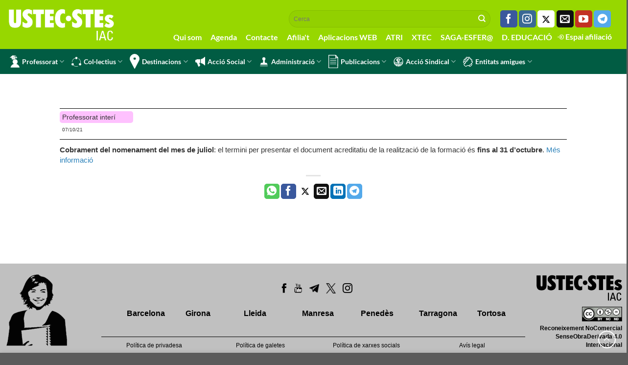

--- FILE ---
content_type: text/html; charset=UTF-8
request_url: https://www.sindicat.net/2021/10/07/noticia_1587/
body_size: 14785
content:


<!DOCTYPE html>
<html lang="ca" class="loading-site no-js">
<head>
	<meta charset="UTF-8" />
	<link rel="profile" href="http://gmpg.org/xfn/11" />
	<link rel="pingback" href="https://www.sindicat.net/xmlrpc.php" />

	<script>(function(html){html.className = html.className.replace(/\bno-js\b/,'js')})(document.documentElement);</script>
<meta name='robots' content='index, follow, max-image-preview:large, max-snippet:-1, max-video-preview:-1' />
	<style>img:is([sizes="auto" i], [sizes^="auto," i]) { contain-intrinsic-size: 3000px 1500px }</style>
	<meta name="viewport" content="width=device-width, initial-scale=1" />
	<!-- This site is optimized with the Yoast SEO plugin v24.1 - https://yoast.com/wordpress/plugins/seo/ -->
	<title>- USTEC·STEs</title>
	<link rel="canonical" href="https://www.sindicat.net/2021/10/07/noticia_1587/" />
	<meta property="og:locale" content="ca_ES" />
	<meta property="og:type" content="article" />
	<meta property="og:title" content="- USTEC·STEs" />
	<meta property="og:description" content="Cobrament del nomenament del mes de juliol: el termini per presentar el document acreditatiu de la realització de la formació és fins al 31 d&#8217;octubre. Més informació" />
	<meta property="og:url" content="https://www.sindicat.net/2021/10/07/noticia_1587/" />
	<meta property="og:site_name" content="USTEC·STEs" />
	<meta property="article:publisher" content="https://www.facebook.com/groups/ustecstes" />
	<meta property="article:published_time" content="2021-10-07T08:10:21+00:00" />
	<meta name="author" content="javi" />
	<meta name="twitter:card" content="summary_large_image" />
	<meta name="twitter:creator" content="@ustecstes" />
	<meta name="twitter:site" content="@ustecstes" />
	<meta name="twitter:label1" content="Written by" />
	<meta name="twitter:data1" content="javi" />
	<script type="application/ld+json" class="yoast-schema-graph">{"@context":"https://schema.org","@graph":[{"@type":"Article","@id":"https://www.sindicat.net/2021/10/07/noticia_1587/#article","isPartOf":{"@id":"https://www.sindicat.net/2021/10/07/noticia_1587/"},"author":{"name":"javi","@id":"https://www.sindicat.net/#/schema/person/07a5a940a385389306d3d2e0348858fe"},"headline":"No title","datePublished":"2021-10-07T08:10:21+00:00","dateModified":"2021-10-07T08:10:21+00:00","mainEntityOfPage":{"@id":"https://www.sindicat.net/2021/10/07/noticia_1587/"},"wordCount":28,"publisher":{"@id":"https://www.sindicat.net/#organization"},"keywords":["Professorat interí"],"articleSection":["Professorat Interí"],"inLanguage":"ca"},{"@type":"WebPage","@id":"https://www.sindicat.net/2021/10/07/noticia_1587/","url":"https://www.sindicat.net/2021/10/07/noticia_1587/","name":"- USTEC·STEs","isPartOf":{"@id":"https://www.sindicat.net/#website"},"datePublished":"2021-10-07T08:10:21+00:00","dateModified":"2021-10-07T08:10:21+00:00","breadcrumb":{"@id":"https://www.sindicat.net/2021/10/07/noticia_1587/#breadcrumb"},"inLanguage":"ca","potentialAction":[{"@type":"ReadAction","target":["https://www.sindicat.net/2021/10/07/noticia_1587/"]}]},{"@type":"BreadcrumbList","@id":"https://www.sindicat.net/2021/10/07/noticia_1587/#breadcrumb","itemListElement":[{"@type":"ListItem","position":1,"name":"Home","item":"https://www.sindicat.net/"},{"@type":"ListItem","position":2,"name":"Blog","item":"https://www.sindicat.net/blog/"}]},{"@type":"WebSite","@id":"https://www.sindicat.net/#website","url":"https://www.sindicat.net/","name":"USTEC·STEs","description":"USTEC·STEs (IAC) Unió Sindical dels Treballadors d&#039;Ensenyament de Catalunya","publisher":{"@id":"https://www.sindicat.net/#organization"},"potentialAction":[{"@type":"SearchAction","target":{"@type":"EntryPoint","urlTemplate":"https://www.sindicat.net/?s={search_term_string}"},"query-input":{"@type":"PropertyValueSpecification","valueRequired":true,"valueName":"search_term_string"}}],"inLanguage":"ca"},{"@type":"Organization","@id":"https://www.sindicat.net/#organization","name":"USTEC·STEs","url":"https://www.sindicat.net/","logo":{"@type":"ImageObject","inLanguage":"ca","@id":"https://www.sindicat.net/#/schema/logo/image/","url":"https://www.sindicat.net/wp-content/uploads/2023/10/USTEC_LOGO-BO-AMB-PROPORCIONS-CORRECTES-TRET-DEL-PDF.jpg","contentUrl":"https://www.sindicat.net/wp-content/uploads/2023/10/USTEC_LOGO-BO-AMB-PROPORCIONS-CORRECTES-TRET-DEL-PDF.jpg","width":2492,"height":821,"caption":"USTEC·STEs"},"image":{"@id":"https://www.sindicat.net/#/schema/logo/image/"},"sameAs":["https://www.facebook.com/groups/ustecstes","https://x.com/ustecstes"]},{"@type":"Person","@id":"https://www.sindicat.net/#/schema/person/07a5a940a385389306d3d2e0348858fe","name":"javi","sameAs":["http://admin"],"url":"https://www.sindicat.net/author/javi/"}]}</script>
	<!-- / Yoast SEO plugin. -->


<link rel='prefetch' href='https://www.sindicat.net/wp-content/themes/flatsome/assets/js/flatsome.js?ver=e1ad26bd5672989785e1' />
<link rel='prefetch' href='https://www.sindicat.net/wp-content/themes/flatsome/assets/js/chunk.slider.js?ver=3.19.8' />
<link rel='prefetch' href='https://www.sindicat.net/wp-content/themes/flatsome/assets/js/chunk.popups.js?ver=3.19.8' />
<link rel='prefetch' href='https://www.sindicat.net/wp-content/themes/flatsome/assets/js/chunk.tooltips.js?ver=3.19.8' />
<style id='wp-block-library-inline-css' type='text/css'>
:root{--wp-admin-theme-color:#007cba;--wp-admin-theme-color--rgb:0,124,186;--wp-admin-theme-color-darker-10:#006ba1;--wp-admin-theme-color-darker-10--rgb:0,107,161;--wp-admin-theme-color-darker-20:#005a87;--wp-admin-theme-color-darker-20--rgb:0,90,135;--wp-admin-border-width-focus:2px;--wp-block-synced-color:#7a00df;--wp-block-synced-color--rgb:122,0,223;--wp-bound-block-color:var(--wp-block-synced-color)}@media (min-resolution:192dpi){:root{--wp-admin-border-width-focus:1.5px}}.wp-element-button{cursor:pointer}:root{--wp--preset--font-size--normal:16px;--wp--preset--font-size--huge:42px}:root .has-very-light-gray-background-color{background-color:#eee}:root .has-very-dark-gray-background-color{background-color:#313131}:root .has-very-light-gray-color{color:#eee}:root .has-very-dark-gray-color{color:#313131}:root .has-vivid-green-cyan-to-vivid-cyan-blue-gradient-background{background:linear-gradient(135deg,#00d084,#0693e3)}:root .has-purple-crush-gradient-background{background:linear-gradient(135deg,#34e2e4,#4721fb 50%,#ab1dfe)}:root .has-hazy-dawn-gradient-background{background:linear-gradient(135deg,#faaca8,#dad0ec)}:root .has-subdued-olive-gradient-background{background:linear-gradient(135deg,#fafae1,#67a671)}:root .has-atomic-cream-gradient-background{background:linear-gradient(135deg,#fdd79a,#004a59)}:root .has-nightshade-gradient-background{background:linear-gradient(135deg,#330968,#31cdcf)}:root .has-midnight-gradient-background{background:linear-gradient(135deg,#020381,#2874fc)}.has-regular-font-size{font-size:1em}.has-larger-font-size{font-size:2.625em}.has-normal-font-size{font-size:var(--wp--preset--font-size--normal)}.has-huge-font-size{font-size:var(--wp--preset--font-size--huge)}.has-text-align-center{text-align:center}.has-text-align-left{text-align:left}.has-text-align-right{text-align:right}#end-resizable-editor-section{display:none}.aligncenter{clear:both}.items-justified-left{justify-content:flex-start}.items-justified-center{justify-content:center}.items-justified-right{justify-content:flex-end}.items-justified-space-between{justify-content:space-between}.screen-reader-text{border:0;clip:rect(1px,1px,1px,1px);clip-path:inset(50%);height:1px;margin:-1px;overflow:hidden;padding:0;position:absolute;width:1px;word-wrap:normal!important}.screen-reader-text:focus{background-color:#ddd;clip:auto!important;clip-path:none;color:#444;display:block;font-size:1em;height:auto;left:5px;line-height:normal;padding:15px 23px 14px;text-decoration:none;top:5px;width:auto;z-index:100000}html :where(.has-border-color){border-style:solid}html :where([style*=border-top-color]){border-top-style:solid}html :where([style*=border-right-color]){border-right-style:solid}html :where([style*=border-bottom-color]){border-bottom-style:solid}html :where([style*=border-left-color]){border-left-style:solid}html :where([style*=border-width]){border-style:solid}html :where([style*=border-top-width]){border-top-style:solid}html :where([style*=border-right-width]){border-right-style:solid}html :where([style*=border-bottom-width]){border-bottom-style:solid}html :where([style*=border-left-width]){border-left-style:solid}html :where(img[class*=wp-image-]){height:auto;max-width:100%}:where(figure){margin:0 0 1em}html :where(.is-position-sticky){--wp-admin--admin-bar--position-offset:var(--wp-admin--admin-bar--height,0px)}@media screen and (max-width:600px){html :where(.is-position-sticky){--wp-admin--admin-bar--position-offset:0px}}
</style>
<link rel='stylesheet' id='bootstrap_css-css' href='https://www.sindicat.net/wp-content/themes/sindicat_child/css/bootstrap.min.css?ver=6.7.1' type='text/css' media='all' />
<link rel='stylesheet' id='flatsome-main-css' href='https://www.sindicat.net/wp-content/themes/flatsome/assets/css/flatsome.css?ver=3.19.8' type='text/css' media='all' />
<style id='flatsome-main-inline-css' type='text/css'>
@font-face {
				font-family: "fl-icons";
				font-display: block;
				src: url(https://www.sindicat.net/wp-content/themes/flatsome/assets/css/icons/fl-icons.eot?v=3.19.8);
				src:
					url(https://www.sindicat.net/wp-content/themes/flatsome/assets/css/icons/fl-icons.eot#iefix?v=3.19.8) format("embedded-opentype"),
					url(https://www.sindicat.net/wp-content/themes/flatsome/assets/css/icons/fl-icons.woff2?v=3.19.8) format("woff2"),
					url(https://www.sindicat.net/wp-content/themes/flatsome/assets/css/icons/fl-icons.ttf?v=3.19.8) format("truetype"),
					url(https://www.sindicat.net/wp-content/themes/flatsome/assets/css/icons/fl-icons.woff?v=3.19.8) format("woff"),
					url(https://www.sindicat.net/wp-content/themes/flatsome/assets/css/icons/fl-icons.svg?v=3.19.8#fl-icons) format("svg");
			}
</style>
<link rel='stylesheet' id='flatsome-style-css' href='https://www.sindicat.net/wp-content/themes/sindicat_child/style.css?ver=3.0' type='text/css' media='all' />
<script type="text/javascript" src="https://www.sindicat.net/wp-includes/js/jquery/jquery.min.js?ver=3.7.1" id="jquery-core-js"></script>
<script type="text/javascript" src="https://www.sindicat.net/wp-includes/js/jquery/jquery-migrate.min.js?ver=3.4.1" id="jquery-migrate-js"></script>
<script type="text/javascript" src="https://www.sindicat.net/wp-content/themes/sindicat_child/js/taulaNomenaments.js?15988354801&amp;ver=6.7.1" id="taulanomenamets-js"></script>
<script type="text/javascript" src="https://www.sindicat.net/wp-content/themes/sindicat_child/js/funcions.js?995446660044&amp;ver=6.7.1" id="funcions-js"></script>
<script type="text/javascript" src="https://www.sindicat.net/wp-content/themes/sindicat_child/js/bootstrap.min.js?ver=6.7.1" id="bootstrap-js"></script>
<meta name="description" content="USTEC·STEs (IAC) Unió Sindical dels Treballadors d'Ensenyament de Catalunya"><meta name="keywords" content="ustec, ustec·stes, ustec-stes, professors, mestres, ensenyament, educació, nomenaments, borsa, oposicions, interins, sindicat, iac, catalunya"><link rel="stylesheet" href="https://fonts.googleapis.com/css2?family=Material+Symbols+Outlined:opsz,wght,FILL,GRAD@24,200,1,-25" />



<meta property="og:image" content=""/>

<!-- Google tag (gtag.js) -->
<script async src="https://www.googletagmanager.com/gtag/js?id=G-GRNQBZ1CCW"></script>
<script>
  window.dataLayer = window.dataLayer || [];
  function gtag(){dataLayer.push(arguments);}
  gtag('js', new Date());

  gtag('config', 'G-GRNQBZ1CCW');
</script>

<!-- Cloudflare Web Analytics --><script defer src='https://static.cloudflareinsights.com/beacon.min.js' data-cf-beacon='{"token": "1178b147cf97428c959e0e8bc54f7896"}'></script><!-- End Cloudflare Web Analytics -->
<link rel="icon" href="https://www.sindicat.net/wp-content/uploads/2022/05/favicon.ico" sizes="32x32" />
<link rel="icon" href="https://www.sindicat.net/wp-content/uploads/2022/05/favicon.ico" sizes="192x192" />
<link rel="apple-touch-icon" href="https://www.sindicat.net/wp-content/uploads/2022/05/favicon.ico" />
<meta name="msapplication-TileImage" content="https://www.sindicat.net/wp-content/uploads/2022/05/favicon.ico" />
<style id="custom-css" type="text/css">:root {--primary-color: #11519B;--fs-color-primary: #11519B;--fs-color-secondary: #007784;--fs-color-success: #7a9c59;--fs-color-alert: #b20000;--fs-experimental-link-color: #334862;--fs-experimental-link-color-hover: #111;}.tooltipster-base {--tooltip-color: #fff;--tooltip-bg-color: #000;}.off-canvas-right .mfp-content, .off-canvas-left .mfp-content {--drawer-width: 300px;}.container-width, .full-width .ubermenu-nav, .container, .row{max-width: 1470px}.row.row-collapse{max-width: 1440px}.row.row-small{max-width: 1462.5px}.row.row-large{max-width: 1500px}.flatsome-cookies {background-color: #dbdbdb}.header-main{height: 100px}#logo img{max-height: 100px}#logo{width:200px;}.header-bottom{min-height: 37px}.header-top{min-height: 20px}.transparent .header-main{height: 90px}.transparent #logo img{max-height: 90px}.has-transparent + .page-title:first-of-type,.has-transparent + #main > .page-title,.has-transparent + #main > div > .page-title,.has-transparent + #main .page-header-wrapper:first-of-type .page-title{padding-top: 140px;}.header.show-on-scroll,.stuck .header-main{height:100px!important}.stuck #logo img{max-height: 100px!important}.search-form{ width: 100%;}.header-bg-color {background-color: #97d700}.header-bottom {background-color: #015c43}.top-bar-nav > li > a{line-height: 16px }.stuck .header-main .nav > li > a{line-height: 50px }.header-bottom-nav > li > a{line-height: 13px }@media (max-width: 549px) {.header-main{height: 110px}#logo img{max-height: 110px}}.nav-dropdown-has-arrow.nav-dropdown-has-border li.has-dropdown:before{border-bottom-color: #d1d1d1;}.nav .nav-dropdown{border-color: #d1d1d1 }.nav-dropdown{font-size:107%}.nav-dropdown-has-arrow li.has-dropdown:after{border-bottom-color: #4dc637;}.nav .nav-dropdown{background-color: #4dc637}.header-top{background-color:#97d700!important;}body{font-size: 100%;}@media screen and (max-width: 549px){body{font-size: 100%;}}body{font-family: Lato, sans-serif;}body {font-weight: 400;font-style: normal;}.nav > li > a {font-family: Lato, sans-serif;}.mobile-sidebar-levels-2 .nav > li > ul > li > a {font-family: Lato, sans-serif;}.nav > li > a,.mobile-sidebar-levels-2 .nav > li > ul > li > a {font-weight: 700;font-style: normal;}h1,h2,h3,h4,h5,h6,.heading-font, .off-canvas-center .nav-sidebar.nav-vertical > li > a{font-family: Lato, sans-serif;}h1,h2,h3,h4,h5,h6,.heading-font,.banner h1,.banner h2 {font-weight: 700;font-style: normal;}.alt-font{font-family: Lato, sans-serif;}.alt-font {font-weight: 400!important;font-style: normal!important;}.header:not(.transparent) .header-bottom-nav.nav > li > a{color: #ffffff;}.header:not(.transparent) .header-bottom-nav.nav > li > a:hover,.header:not(.transparent) .header-bottom-nav.nav > li.active > a,.header:not(.transparent) .header-bottom-nav.nav > li.current > a,.header:not(.transparent) .header-bottom-nav.nav > li > a.active,.header:not(.transparent) .header-bottom-nav.nav > li > a.current{color: #ffffff;}.header-bottom-nav.nav-line-bottom > li > a:before,.header-bottom-nav.nav-line-grow > li > a:before,.header-bottom-nav.nav-line > li > a:before,.header-bottom-nav.nav-box > li > a:hover,.header-bottom-nav.nav-box > li.active > a,.header-bottom-nav.nav-pills > li > a:hover,.header-bottom-nav.nav-pills > li.active > a{color:#FFF!important;background-color: #ffffff;}.nav-vertical-fly-out > li + li {border-top-width: 1px; border-top-style: solid;}.label-new.menu-item > a:after{content:"Nou";}.label-hot.menu-item > a:after{content:"Calent";}.label-sale.menu-item > a:after{content:"Oferta";}.label-popular.menu-item > a:after{content:"Popular";}</style><style id="kirki-inline-styles">/* latin-ext */
@font-face {
  font-family: 'Lato';
  font-style: normal;
  font-weight: 400;
  font-display: swap;
  src: url(https://www.sindicat.net/wp-content/fonts/lato/S6uyw4BMUTPHjxAwXjeu.woff2) format('woff2');
  unicode-range: U+0100-02BA, U+02BD-02C5, U+02C7-02CC, U+02CE-02D7, U+02DD-02FF, U+0304, U+0308, U+0329, U+1D00-1DBF, U+1E00-1E9F, U+1EF2-1EFF, U+2020, U+20A0-20AB, U+20AD-20C0, U+2113, U+2C60-2C7F, U+A720-A7FF;
}
/* latin */
@font-face {
  font-family: 'Lato';
  font-style: normal;
  font-weight: 400;
  font-display: swap;
  src: url(https://www.sindicat.net/wp-content/fonts/lato/S6uyw4BMUTPHjx4wXg.woff2) format('woff2');
  unicode-range: U+0000-00FF, U+0131, U+0152-0153, U+02BB-02BC, U+02C6, U+02DA, U+02DC, U+0304, U+0308, U+0329, U+2000-206F, U+20AC, U+2122, U+2191, U+2193, U+2212, U+2215, U+FEFF, U+FFFD;
}
/* latin-ext */
@font-face {
  font-family: 'Lato';
  font-style: normal;
  font-weight: 700;
  font-display: swap;
  src: url(https://www.sindicat.net/wp-content/fonts/lato/S6u9w4BMUTPHh6UVSwaPGR_p.woff2) format('woff2');
  unicode-range: U+0100-02BA, U+02BD-02C5, U+02C7-02CC, U+02CE-02D7, U+02DD-02FF, U+0304, U+0308, U+0329, U+1D00-1DBF, U+1E00-1E9F, U+1EF2-1EFF, U+2020, U+20A0-20AB, U+20AD-20C0, U+2113, U+2C60-2C7F, U+A720-A7FF;
}
/* latin */
@font-face {
  font-family: 'Lato';
  font-style: normal;
  font-weight: 700;
  font-display: swap;
  src: url(https://www.sindicat.net/wp-content/fonts/lato/S6u9w4BMUTPHh6UVSwiPGQ.woff2) format('woff2');
  unicode-range: U+0000-00FF, U+0131, U+0152-0153, U+02BB-02BC, U+02C6, U+02DA, U+02DC, U+0304, U+0308, U+0329, U+2000-206F, U+20AC, U+2122, U+2191, U+2193, U+2212, U+2215, U+FEFF, U+FFFD;
}</style></head>

<body class="post-template-default single single-post postid-10052 single-format-standard wp-custom-logo full-width nav-dropdown-has-arrow nav-dropdown-has-shadow nav-dropdown-has-border">


<a class="skip-link screen-reader-text" href="#main">Skip to content</a>

<div id="wrapper">

	
	<header id="header" class="header header-full-width has-sticky sticky-shrink">
		<div class="header-wrapper">
			<div id="masthead" class="header-main ">
      <div class="header-inner flex-row container logo-left medium-logo-left" role="navigation">

          <!-- Logo -->
          <div id="logo" class="flex-col logo">
            
<!-- Header logo -->
<a href="https://www.sindicat.net/" title="USTEC·STEs - USTEC·STEs (IAC) Unió Sindical dels Treballadors d&#039;Ensenyament de Catalunya" rel="home">
		<img width="351" height="108" src="https://www.sindicat.net/wp-content/uploads/2023/06/ustecstes-logo-2023.png" class="header_logo header-logo" alt="USTEC·STEs"/><img  width="351" height="100" src="https://www.sindicat.net/wp-content/uploads/2022/06/logo_ustec.png" class="header-logo-dark" alt="USTEC·STEs"/></a>
          </div>

          <!-- Mobile Left Elements -->
          <div class="flex-col show-for-medium flex-left">
            <ul class="mobile-nav nav nav-left ">
                          </ul>
          </div>

          <!-- Left Elements -->
          <div class="flex-col hide-for-medium flex-left
            flex-grow">
            <ul class="header-nav header-nav-main nav nav-left  nav-uppercase" >
                          </ul>
          </div>

          <!-- Right Elements -->
          <div class="flex-col hide-for-medium flex-right">
            <ul class="header-nav header-nav-main nav nav-right  nav-uppercase">
              <li class="header-search-form search-form html relative has-icon">
	<div class="header-search-form-wrapper">
		<div class="searchform-wrapper ux-search-box relative form-flat is-normal"><form method="get" class="searchform" action="https://www.sindicat.net/" role="search">
		<div class="flex-row relative">
			<div class="flex-col flex-grow">
	   	   <input type="search" class="search-field mb-0" name="s" value="" id="s" placeholder="Cerca" />
			</div>
			<div class="flex-col">
				<button type="submit" class="ux-search-submit submit-button secondary button icon mb-0" aria-label="Submit">
					<i class="icon-search" ></i>				</button>
			</div>
		</div>
    <div class="live-search-results text-left z-top"></div>
</form>
</div>	</div>
</li>
<li class="html header-social-icons ml-0">
	<div class="social-icons follow-icons" ><a href="https://www.facebook.com/groups/ustecstes/" target="_blank" data-label="Facebook" rel="noopener noreferrer nofollow" class="icon primary button round facebook tooltip" title="Seguiu-nos a Facebook" aria-label="Seguiu-nos a Facebook"><i class="icon-facebook" ></i></a><a href="https://www.instagram.com/ustecstes/" target="_blank" rel="noopener noreferrer nofollow" data-label="Instagram" class="icon primary button round  instagram tooltip" title="Seguiu-nos a Instagram" aria-label="Seguiu-nos a Instagram"><i class="icon-instagram" ></i></a><a href="https://twitter.com/USTECSTEs" target="_blank" data-label="Twitter" rel="noopener noreferrer nofollow" class="icon primary button round  twitter tooltip" title="Seguiu-nos a Twitter" aria-label="Seguiu-nos a Twitter"><i class="icon-twitter" ></i></a><a href="mailto:barcelona@sindicat.net" data-label="E-mail" rel="nofollow" class="icon primary button round  email tooltip" title="Envia'ns un email" aria-label="Envia&#039;ns un email"><i class="icon-envelop" ></i></a><a href="https://www.youtube.com/usteccat" target="_blank" rel="noopener noreferrer nofollow" data-label="YouTube" class="icon primary button round  youtube tooltip" title="Seguiu-nos a Youtube" aria-label="Seguiu-nos a Youtube"><i class="icon-youtube" ></i></a><a href="http://t.me/ustec" target="_blank" data-label="Telegram" rel="noopener noreferrer nofollow" class="icon primary button round telegram tooltip" title="Follow on Telegram" aria-label="Follow on Telegram"><i class="icon-telegram" ></i></a></div></li>
<li class="html custom html_topbar_left"><ul class="nav navbar-nav" id="menuextra">
    <li><a href="/qui-som">Qui som</a></li>
    <li><a href="/agenda">Agenda</a></li>
    <li><a href="/contacte">Contacte</a></li>
    <li><a href="/afiliat">Afilia't</a></li>
    <li><a href="/aplicacions-web">Aplicacions WEB</a></li>
    <li><a target="_blank"  href="https://atriportal.gencat.cat/" class="nav-top-link">ATRI</a></li>
    <li><a target="_blank"  href="http://xtec.gencat.cat/ca/inici" class="nav-top-link">XTEC</a></li>
    <li><a target="_blank"  href="https://bfgh.aplicacions.ensenyament.gencat.cat/bfgh/#/" class="nav-top-link">SAGA-ESFER@</a></li>
    <li><a target="_blank"  href="https://educacio.gencat.cat/ca/inici/" class="nav-top-link">D. EDUCACIÓ</a></li>
    <li><a class="especial"  href="/formulariLogin" class="nav-top-link"> <img src="/wp-content/themes/sindicat_child/img/login.png"> Espai afiliació</a></li>
</ul>
</li>            </ul>
          </div>

          <!-- Mobile Right Elements -->
          <div class="flex-col show-for-medium flex-right">
            <ul class="mobile-nav nav nav-right ">
              <li class="nav-icon has-icon">
  		<a href="#" data-open="#main-menu" data-pos="left" data-bg="main-menu-overlay" data-color="" class="is-small" aria-label="Menu" aria-controls="main-menu" aria-expanded="false">

		  <i class="icon-menu" ></i>
		  <span class="menu-title uppercase hide-for-small">Menu</span>		</a>
	</li>
            </ul>
          </div>

      </div>

            <div class="container"><div class="top-divider full-width"></div></div>
      </div>
<div id="wide-nav" class="header-bottom wide-nav nav-dark hide-for-medium">
    <div class="flex-row container">

                        <div class="flex-col hide-for-medium flex-left">
                <ul class="nav header-nav header-bottom-nav nav-left  nav-line-grow">
                    <li id="menu-item-368" class="menu-item menu-item-type-custom menu-item-object-custom menu-item-has-children menu-item-368 menu-item-design-default has-dropdown has-icon-left"><a href="#" class="nav-top-link" aria-expanded="false" aria-haspopup="menu"><img class="ux-menu-icon" width="20" height="20" src="https://www.sindicat.net/wp-content/uploads/2021/11/professorat_sYMkKoh.svg" alt="" />Professorat<i class="icon-angle-down" ></i></a>
<ul class="sub-menu nav-dropdown nav-dropdown-default dark">
	<li id="menu-item-618" class="menu-item menu-item-type-post_type menu-item-object-page menu-item-618"><a href="https://www.sindicat.net/permisos-i-llicencies/">Permisos i llicències</a></li>
	<li id="menu-item-641" class="menu-item menu-item-type-post_type menu-item-object-page menu-item-641"><a href="https://www.sindicat.net/gestions-i-tramits/">Gestions i tràmits</a></li>
	<li id="menu-item-645" class="menu-item menu-item-type-post_type menu-item-object-page menu-item-645"><a href="https://www.sindicat.net/retribucions-docents/">Retribucions</a></li>
	<li id="menu-item-646" class="menu-item menu-item-type-post_type menu-item-object-page menu-item-646"><a href="https://www.sindicat.net/salut-laboral/">Salut laboral</a></li>
	<li id="menu-item-644" class="menu-item menu-item-type-post_type menu-item-object-page menu-item-644"><a href="https://www.sindicat.net/oposicions-docents/">Oposicions</a></li>
	<li id="menu-item-643" class="menu-item menu-item-type-post_type menu-item-object-page menu-item-643"><a href="https://www.sindicat.net/jubilacions-docents/">Jubilacions</a></li>
	<li id="menu-item-642" class="menu-item menu-item-type-post_type menu-item-object-page menu-item-642"><a href="https://www.sindicat.net/horaris-docents/">Horaris</a></li>
	<li id="menu-item-639" class="menu-item menu-item-type-post_type menu-item-object-page menu-item-639"><a href="https://www.sindicat.net/carnet-docent/">Carnet docent</a></li>
	<li id="menu-item-640" class="menu-item menu-item-type-post_type menu-item-object-page menu-item-640"><a href="https://www.sindicat.net/certificats-didiomes/">Certificats d’idiomes</a></li>
</ul>
</li>
<li id="menu-item-369" class="menu-item menu-item-type-custom menu-item-object-custom menu-item-has-children menu-item-369 menu-item-design-default has-dropdown has-icon-left"><a href="#" class="nav-top-link" aria-expanded="false" aria-haspopup="menu"><img class="ux-menu-icon" width="20" height="20" src="https://www.sindicat.net/wp-content/uploads/2021/11/col.lectius_nou.svg" alt="" />Col·lectius<i class="icon-angle-down" ></i></a>
<ul class="sub-menu nav-dropdown nav-dropdown-default dark">
	<li id="menu-item-520" class="menu-item menu-item-type-post_type menu-item-object-page menu-item-520"><a href="https://www.sindicat.net/personal-laboral/">Personal laboral</a></li>
	<li id="menu-item-677" class="menu-item menu-item-type-post_type menu-item-object-page menu-item-677"><a href="https://www.sindicat.net/professorat-interi/">Professorat interí</a></li>
	<li id="menu-item-676" class="menu-item menu-item-type-post_type menu-item-object-page menu-item-676"><a href="https://www.sindicat.net/formacio-professional/">Formació professional</a></li>
	<li id="menu-item-675" class="menu-item menu-item-type-post_type menu-item-object-page menu-item-675"><a href="https://www.sindicat.net/escola-rural/">Escola rural</a></li>
	<li id="menu-item-671" class="menu-item menu-item-type-post_type menu-item-object-page menu-item-671"><a href="https://www.sindicat.net/educacio-persones-adultes/">Educació persones adultes</a></li>
	<li id="menu-item-673" class="menu-item menu-item-type-post_type menu-item-object-page menu-item-673"><a href="https://www.sindicat.net/equip-directiu-concurs-de-merits/">Equip directiu</a></li>
	<li id="menu-item-678" class="menu-item menu-item-type-post_type menu-item-object-page menu-item-678"><a href="https://www.sindicat.net/recull-normatiu/inspeccio-24/">Inspecció 2024</a></li>
	<li id="menu-item-674" class="menu-item menu-item-type-post_type menu-item-object-page menu-item-674"><a href="https://www.sindicat.net/universitat/">Universitat</a></li>
	<li id="menu-item-2521" class="menu-item menu-item-type-post_type menu-item-object-page menu-item-2521"><a href="https://www.sindicat.net/ioc/">IOC</a></li>
</ul>
</li>
<li id="menu-item-379" class="menu-item menu-item-type-custom menu-item-object-custom menu-item-has-children menu-item-379 menu-item-design-default has-dropdown has-icon-left"><a href="#" class="nav-top-link" aria-expanded="false" aria-haspopup="menu"><img class="ux-menu-icon" width="20" height="20" src="https://www.sindicat.net/wp-content/uploads/2021/11/destinacions_27rDCC5.svg" alt="" />Destinacions<i class="icon-angle-down" ></i></a>
<ul class="sub-menu nav-dropdown nav-dropdown-default dark">
	<li id="menu-item-9088" class="menu-item menu-item-type-post_type menu-item-object-page menu-item-9088"><a href="https://www.sindicat.net/nomenaments-telematics-personal-docent/">Nomenaments telemàtics (llistat)</a></li>
	<li id="menu-item-741" class="menu-item menu-item-type-post_type menu-item-object-page menu-item-741"><a href="https://www.sindicat.net/concurs-de-trasllats/">Concurs de trasllats</a></li>
	<li id="menu-item-34907" class="menu-item menu-item-type-post_type menu-item-object-page menu-item-34907"><a href="https://www.sindicat.net/plantilles/">Plantilles</a></li>
	<li id="menu-item-16823" class="menu-item menu-item-type-custom menu-item-object-custom menu-item-16823"><a href="https://www.sindicat.net/consulta-dades-dels-centres/">Centres</a></li>
	<li id="menu-item-739" class="menu-item menu-item-type-post_type menu-item-object-page menu-item-739"><a href="https://www.sindicat.net/borsa-personal-docent/">Borsa</a></li>
	<li id="menu-item-738" class="menu-item menu-item-type-post_type menu-item-object-page menu-item-738"><a href="https://www.sindicat.net/adjudicacions-destiu/">Adjudicacions d’estiu</a></li>
	<li id="menu-item-45437" class="menu-item menu-item-type-post_type menu-item-object-post menu-item-45437"><a href="https://www.sindicat.net/2025/06/06/que-es-la-comissio-de-serveis-i-com-sobte/">Comissió de serveis</a></li>
	<li id="menu-item-3331" class="menu-item menu-item-type-custom menu-item-object-custom menu-item-3331"><a target="_blank" rel="noopener" href="https://www.stes-exterior.es/">Treball a l&#8217;exterior</a></li>
</ul>
</li>
<li id="menu-item-387" class="menu-item menu-item-type-custom menu-item-object-custom menu-item-has-children menu-item-387 menu-item-design-default has-dropdown has-icon-left"><a href="#" class="nav-top-link" aria-expanded="false" aria-haspopup="menu"><img class="ux-menu-icon" width="20" height="20" src="https://www.sindicat.net/wp-content/uploads/2021/11/accio_social_uXTvy4i.svg" alt="" />Acció Social<i class="icon-angle-down" ></i></a>
<ul class="sub-menu nav-dropdown nav-dropdown-default dark">
	<li id="menu-item-746" class="menu-item menu-item-type-post_type menu-item-object-page menu-item-746"><a href="https://www.sindicat.net/feminismes/">Feminismes</a></li>
	<li id="menu-item-745" class="menu-item menu-item-type-post_type menu-item-object-page menu-item-745"><a href="https://www.sindicat.net/moviments-socials/">Moviments socials</a></li>
	<li id="menu-item-22292" class="menu-item menu-item-type-post_type menu-item-object-page menu-item-22292"><a href="https://www.sindicat.net/per-la-llengua/">Per la Llengua</a></li>
</ul>
</li>
<li id="menu-item-389" class="menu-item menu-item-type-custom menu-item-object-custom menu-item-has-children menu-item-389 menu-item-design-default has-dropdown has-icon-left"><a href="#" class="nav-top-link" aria-expanded="false" aria-haspopup="menu"><img class="ux-menu-icon" width="20" height="20" src="https://www.sindicat.net/wp-content/uploads/2021/11/administracio_uODuPqe.svg" alt="" />Administració<i class="icon-angle-down" ></i></a>
<ul class="sub-menu nav-dropdown nav-dropdown-default dark">
	<li id="menu-item-754" class="menu-item menu-item-type-post_type menu-item-object-page menu-item-754"><a href="https://www.sindicat.net/documents-dorganitzacio-i-gestio/">Documents d’organització i gestió</a></li>
	<li id="menu-item-19389" class="menu-item menu-item-type-post_type menu-item-object-page menu-item-19389"><a href="https://www.sindicat.net/meses-de-negociacio/">Meses sectorials</a></li>
	<li id="menu-item-753" class="menu-item menu-item-type-post_type menu-item-object-page menu-item-753"><a href="https://www.sindicat.net/muface-antic/">Muface antic</a></li>
	<li id="menu-item-756" class="menu-item menu-item-type-post_type menu-item-object-page menu-item-756"><a href="https://www.sindicat.net/recull-normatiu/">Recull normatiu</a></li>
	<li id="menu-item-755" class="menu-item menu-item-type-post_type menu-item-object-page menu-item-755"><a href="https://www.sindicat.net/serveis-territorials/">D.Educació</a></li>
	<li id="menu-item-752" class="menu-item menu-item-type-post_type menu-item-object-page menu-item-752"><a href="https://www.sindicat.net/sau-servei-datencio-unificada/">SAU: Servei d’atenció unificada</a></li>
	<li id="menu-item-9076" class="menu-item menu-item-type-post_type menu-item-object-page menu-item-9076"><a href="https://www.sindicat.net/serveis-minims/">Serveis mínims</a></li>
</ul>
</li>
<li id="menu-item-388" class="menu-item menu-item-type-custom menu-item-object-custom menu-item-has-children menu-item-388 menu-item-design-default has-dropdown has-icon-left"><a href="#" class="nav-top-link" aria-expanded="false" aria-haspopup="menu"><img class="ux-menu-icon" width="20" height="20" src="https://www.sindicat.net/wp-content/uploads/2021/11/publicacions_NmqCutX.svg" alt="" />Publicacions<i class="icon-angle-down" ></i></a>
<ul class="sub-menu nav-dropdown nav-dropdown-default dark">
	<li id="menu-item-26631" class="menu-item menu-item-type-post_type menu-item-object-page menu-item-26631"><a href="https://www.sindicat.net/elsnostresfulls/">Fulls</a></li>
	<li id="menu-item-23769" class="menu-item menu-item-type-post_type menu-item-object-page menu-item-23769"><a href="https://www.sindicat.net/lesnostreseines/">Eines</a></li>
	<li id="menu-item-749" class="menu-item menu-item-type-post_type menu-item-object-page menu-item-749"><a href="https://www.sindicat.net/docencies/">Docències</a></li>
	<li id="menu-item-41483" class="menu-item menu-item-type-post_type menu-item-object-page menu-item-41483"><a href="https://www.sindicat.net/informes-i-estudis/">Informes i estudis</a></li>
	<li id="menu-item-46542" class="menu-item menu-item-type-taxonomy menu-item-object-category menu-item-46542"><a href="https://www.sindicat.net/category/publicacions/comunicat-publicacions/">Comunicats</a></li>
	<li id="menu-item-38189" class="menu-item menu-item-type-custom menu-item-object-custom menu-item-38189"><a href="https://www.sindicat.net/aplicacions-web/">Aplicacions web</a></li>
	<li id="menu-item-3333" class="menu-item menu-item-type-custom menu-item-object-custom menu-item-3333"><a href="/tag/premsa/">Recull de premsa</a></li>
	<li id="menu-item-32476" class="menu-item menu-item-type-post_type menu-item-object-page menu-item-32476"><a href="https://www.sindicat.net/reculls-fotografics/">Reculls fotogràfics</a></li>
</ul>
</li>
<li id="menu-item-38851" class="menu-item menu-item-type-custom menu-item-object-custom menu-item-has-children menu-item-38851 menu-item-design-default has-dropdown has-icon-left"><a href="#" class="nav-top-link" aria-expanded="false" aria-haspopup="menu"><img class="ux-menu-icon" width="20" height="20" src="https://www.sindicat.net/wp-content/uploads/2024/04/accio-sindical-280x280.png" alt="accio-sindical" />Acció Sindical<i class="icon-angle-down" ></i></a>
<ul class="sub-menu nav-dropdown nav-dropdown-default dark">
	<li id="menu-item-38912" class="menu-item menu-item-type-post_type menu-item-object-page menu-item-38912"><a href="https://www.sindicat.net/inclusiva-accio-sindical/">Inclusiva</a></li>
	<li id="menu-item-38856" class="menu-item menu-item-type-post_type menu-item-object-page menu-item-38856"><a href="https://www.sindicat.net/xerrades-accio-sindical/">Xerrades</a></li>
	<li id="menu-item-48061" class="menu-item menu-item-type-post_type menu-item-object-page menu-item-48061"><a href="https://www.sindicat.net/dignifiquem-la-nostra-professio/">Dignifiquem la nostra professió</a></li>
</ul>
</li>
<li id="menu-item-390" class="menu-item menu-item-type-custom menu-item-object-custom menu-item-has-children menu-item-390 menu-item-design-default has-dropdown has-icon-left"><a href="#" class="nav-top-link" aria-expanded="false" aria-haspopup="menu"><img class="ux-menu-icon" width="20" height="20" src="https://www.sindicat.net/wp-content/uploads/2021/11/entitats_amigues.svg" alt="" />Entitats amigues<i class="icon-angle-down" ></i></a>
<ul class="sub-menu nav-dropdown nav-dropdown-default dark">
	<li id="menu-item-758" class="menu-item menu-item-type-custom menu-item-object-custom menu-item-758"><a target="_blank" rel="noopener" href="http://iac.cat">IAC</a></li>
	<li id="menu-item-759" class="menu-item menu-item-type-custom menu-item-object-custom menu-item-759"><a target="_blank" rel="noopener" href="http://stes.es">STEs</a></li>
	<li id="menu-item-760" class="menu-item menu-item-type-custom menu-item-object-custom menu-item-760"><a target="_blank" rel="noopener" href="http://stei.cat">STEI</a></li>
	<li id="menu-item-761" class="menu-item menu-item-type-custom menu-item-object-custom menu-item-761"><a target="_blank" rel="noopener" href="https://stepv.intersindical.org/">STEPV</a></li>
	<li id="menu-item-762" class="menu-item menu-item-type-custom menu-item-object-custom menu-item-762"><a target="_blank" rel="noopener" href="https://www.somescola.cat/">Som Escola</a></li>
	<li id="menu-item-763" class="menu-item menu-item-type-custom menu-item-object-custom menu-item-763"><a target="_blank" rel="noopener" href="http://exllengua.blogspot.com/">Enllaçats per la LLengua</a></li>
	<li id="menu-item-764" class="menu-item menu-item-type-custom menu-item-object-custom menu-item-764"><a target="_blank" rel="noopener" href="http://desmilitaritzem.blog.pangea.org/">Desmilitaritzem l&#8217;Educació</a></li>
	<li id="menu-item-765" class="menu-item menu-item-type-custom menu-item-object-custom menu-item-765"><a target="_blank" rel="noopener" href="https://assembleagroga.wordpress.com/">Assemblea Groga</a></li>
	<li id="menu-item-766" class="menu-item menu-item-type-custom menu-item-object-custom menu-item-766"><a target="_blank" rel="noopener" href="http://www.laicitat.org/">Lliga per la laïcitat</a></li>
	<li id="menu-item-767" class="menu-item menu-item-type-custom menu-item-object-custom menu-item-767"><a target="_blank" rel="noopener" href="https://www.plataforma-llengua.cat/">Plataforma per la llengua</a></li>
</ul>
</li>
                </ul>
            </div>
            
            
                        <div class="flex-col hide-for-medium flex-right flex-grow">
              <ul class="nav header-nav header-bottom-nav nav-right  nav-line-grow">
                                 </ul>
            </div>
            
            
    </div>
</div>

<div class="breadcrumbs"><p></p></div><div class="header-bg-container fill"><div class="header-bg-image fill"></div><div class="header-bg-color fill"></div></div>		</div>
	</header>

	
	<main id="main" class="">

<div id="content" class="blog-wrapper blog-single page-wrapper">
	
<div class="row align-center">
	<div class="large-10 col">
	
	


	<article id="post-10052" class="post-10052 post type-post status-publish format-standard hentry category-professorat-interi tag-profint">
		<div class="article-inner ">
			



			<div id="content" class="blog-wrapper blog-single page-wrapper">



				
				<div class="col  nomarginsinglepost  post-item" >

					<div class="article    ">
												<div class="tag-container   noimage ">
																<p class="tags" style="background-color: #fec1fe">
										<a href="/tag/profint">Professorat interí</a>
									</p>
														<p class="entry_date">07/10/21</p>
						</div>



						
							
								<span class="title"></span>
						

					</div>









				</div>
				

				<div class="entry-content single-page">

	<p><strong>Cobrament del nomenament del mes de juliol</strong>: el termini per presentar el document acreditatiu de la realització de la formació és<strong> fins al 31 d&#8217;octubre</strong>. <a href="/gestions-i-tramits/#nomenament-mes-juliol"><span style="color:#2980b9">Més informació</span></a></p>

	
	<div class="blog-share text-center"><div class="is-divider medium"></div><div class="social-icons share-icons share-row relative" ><a href="whatsapp://send?text= - https://www.sindicat.net/2021/10/07/noticia_1587/" data-action="share/whatsapp/share" class="icon primary button round facebook tooltip whatsapp show-for-medium" title="Share on WhatsApp" aria-label="Share on WhatsApp"><i class="icon-whatsapp"></i></a><a href="https://www.facebook.com/sharer.php?u=https://www.sindicat.net/2021/10/07/noticia_1587/" data-label="Facebook" onclick="window.open(this.href,this.title,'width=500,height=500,top=300px,left=300px');  return false;" rel="noopener noreferrer nofollow" target="_blank" class="icon primary button round facebook tooltip facebook" title="Compartir a Facebook" aria-label="Compartir a Facebook"><i class="icon-facebook" ></i></a><a href="https://twitter.com/share?url=https://www.sindicat.net/2021/10/07/noticia_1587/" onclick="window.open(this.href,this.title,'width=500,height=500,top=300px,left=300px');  return false;" rel="noopener noreferrer nofollow" target="_blank" class="icon primary button round facebook tooltip twitter" title="Compartir a Twitter" aria-label="Compartir a Twitter"><i class="icon-twitter" ></i></a><a href="mailto:enteryour@addresshere.com?subject=&amp;body=Check%20this%20out:%20https://www.sindicat.net/2021/10/07/noticia_1587/" rel="nofollow" class="icon primary button round facebook tooltip email" title="Envia per email" aria-label="Envia per email"><i class="icon-envelop" ></i></a><a href="https://www.linkedin.com/shareArticle?mini=true&url=https://www.sindicat.net/2021/10/07/noticia_1587/&title=" onclick="window.open(this.href,this.title,'width=500,height=500,top=300px,left=300px');  return false;"  rel="noopener noreferrer nofollow" target="_blank" class="icon primary button round facebook tooltip linkedin" title="Share on LinkedIn" aria-label="Share on LinkedIn"><i class="icon-linkedin" ></i></a><a href="https://telegram.me/share/url?url=https://www.sindicat.net/2021/10/07/noticia_1587/" onclick="window.open(this.href,this.title,'width=500,height=500,top=300px,left=300px');  return false;" rel="noopener noreferrer nofollow" target="_blank" class="icon primary button round facebook tooltip telegram" title="Share on Telegram" aria-label="Share on Telegram"><i class="icon-telegram" ></i></a></div></div></div>



				
			</div>
	</article>




<div id="comments" class="comments-area">

	
	
	
	
</div>
	</div>

</div>

</div>


</main>

<footer id="footer" class="footer-wrapper">

	<div class="row">
<div class="col-12 col-sm-12 col-md-2 col-lg-2 col-xl-2 d-none d-sm-none d-lg-block"><a href="/afiliat"><img class="img-responsive" src="/wp-content/uploads/2022/05/cara.png" /></a></div>
<div class="col-12 col-sm-12 col-md-12 col-lg-8 col-xl-8">
<div id="xarxes-1" class="row">
<div class="col-md-4"></div>
<div class="col-md-4 xarxes-footer"><a href="https://www.facebook.com/groups/ustecstes/"><img class="logo-xarxes" src="/wp-content/uploads/2022/05/footer_facebook.png" /></a>
<a href="https://www.youtube.com/usteccat"><img class="logo-xarxes" src="/wp-content/uploads/2022/05/footer_youtube.png" /></a>
<a href="http://t.me/ustec"><img class="logo-xarxes" src="/wp-content/uploads/2022/05/footer_telegram.png" /></a>
<a href="https://twitter.com/USTECSTEs"><img class="logo-xarxes" src="/wp-content/uploads/2024/05/x-twitter-scaled-1.png" /></a>
<a href="https://www.instagram.com/ustecstes/"><img class="logo-xarxes" src="/wp-content/uploads/2022/05/footer_instagram.png" /></a></div>
<div class="col-md-4"></div>
</div>
<div id="addresses-license" class="row">
<div class="col-md-12">
<div class="row justify-content-center text-center">
<div class="col-xs-12 col-md-1 address"><span class="contactes-style contactes"><a href="/contacte/#barcelona">Barcelona</a></span></div>
<div class="col-xs-12 col-md-1 address"><span class="contactes-style contactes"><a href="/contacte/#girona">Girona</a></span></div>
<div class="col-xs-12 col-md-1 address"><span class="contactes-style contactes"><a href="/contacte/#lleida">Lleida</a></span></div>
<div class="col-xs-12 col-md-1 address"><span class="contactes-style contactes"><a href="/contacte/#manresa">Manresa</a></span></div>
<div class="col-xs-12 col-md-1 address"><span class="contactes-style contactes"><a href="/contacte/#penedes">Penedès</a></span></div>
<div class="col-xs-12 col-md-1 address"><span class="contactes-style contactes"><a href="/contacte/#tarragona">Tarragona</a></span></div>
<div class="col-xs-12 col-md-1 address"><span class="contactes-style contactes"><a href="/contacte/#tortosa">Tortosa</a></span></div>
</div>
</div>
</div>
<div class="row">
<div class="col-md-12">
<div class="row politics-style politics-spacer">
<div class="col-xs-12 col-md-3"><a href="/politica-privadesa">Política de privadesa</a></div>
<div class="col-xs-12 col-md-3"><a href="/politica-cookies">Política de galetes</a></div>
<div class="col-xs-12 col-md-3"><a href="/politica-de-xarxes/">Política de xarxes socials</a></div>
<div class="col-xs-12 col-md-3"><a href="/avis-legal/">Avís legal</a></div>
</div>
</div>
</div>
</div>
<div class="col-12 col-sm-12 col-md-1 col-lg-1 col-xl-2 d-none d-sm-none d-lg-block">
<div class="row">
<div class="col-xs-12 hidden-xs hidden-sm"><a href="https://www.sindicat.net"><img id="logo-ustec" class="img-responsive" src="/wp-content/uploads/2022/05/footer_logo_ustec.png" /></a></div>
<div class="col-xs-12 ccommons-spacer"><a href="https://creativecommons.org/licenses/by-nc-nd/4.0/deed.ca"><img id="logo-cc" class="img-responsive" src="/wp-content/uploads/2022/05/footer_ccommons.jpg" /></a></div>
<div class="col-xs-12">
<div class="ccommons-text ccommons-spacer">Reconeixement NoComercial</div>
<div class="ccommons-text">SenseObraDerivada 4.0 Internacional</div>
</div>
</div>
</div>
</div>
<div class="absolute-footer dark medium-text-center small-text-center">
  <div class="container clearfix">

    
    <div class="footer-primary pull-left">
            <div class="copyright-footer">
              </div>
          </div>
  </div>
</div>

<a href="#top" class="back-to-top button icon invert plain fixed bottom z-1 is-outline hide-for-medium circle" id="top-link" aria-label="Go to top"><i class="icon-angle-up" ></i></a>

</footer>

</div>

<div id="main-menu" class="mobile-sidebar no-scrollbar mfp-hide">

	
	<div class="sidebar-menu no-scrollbar ">

		
					<ul class="nav nav-sidebar nav-vertical nav-uppercase" data-tab="1">
				<li class="menu-item menu-item-type-custom menu-item-object-custom menu-item-has-children menu-item-368 has-icon-left"><a href="#"><img class="ux-sidebar-menu-icon" width="20" height="20" src="https://www.sindicat.net/wp-content/uploads/2021/11/professorat_sYMkKoh.svg" alt="" />Professorat</a>
<ul class="sub-menu nav-sidebar-ul children">
	<li class="menu-item menu-item-type-post_type menu-item-object-page menu-item-618"><a href="https://www.sindicat.net/permisos-i-llicencies/">Permisos i llicències</a></li>
	<li class="menu-item menu-item-type-post_type menu-item-object-page menu-item-641"><a href="https://www.sindicat.net/gestions-i-tramits/">Gestions i tràmits</a></li>
	<li class="menu-item menu-item-type-post_type menu-item-object-page menu-item-645"><a href="https://www.sindicat.net/retribucions-docents/">Retribucions</a></li>
	<li class="menu-item menu-item-type-post_type menu-item-object-page menu-item-646"><a href="https://www.sindicat.net/salut-laboral/">Salut laboral</a></li>
	<li class="menu-item menu-item-type-post_type menu-item-object-page menu-item-644"><a href="https://www.sindicat.net/oposicions-docents/">Oposicions</a></li>
	<li class="menu-item menu-item-type-post_type menu-item-object-page menu-item-643"><a href="https://www.sindicat.net/jubilacions-docents/">Jubilacions</a></li>
	<li class="menu-item menu-item-type-post_type menu-item-object-page menu-item-642"><a href="https://www.sindicat.net/horaris-docents/">Horaris</a></li>
	<li class="menu-item menu-item-type-post_type menu-item-object-page menu-item-639"><a href="https://www.sindicat.net/carnet-docent/">Carnet docent</a></li>
	<li class="menu-item menu-item-type-post_type menu-item-object-page menu-item-640"><a href="https://www.sindicat.net/certificats-didiomes/">Certificats d’idiomes</a></li>
</ul>
</li>
<li class="menu-item menu-item-type-custom menu-item-object-custom menu-item-has-children menu-item-369 has-icon-left"><a href="#"><img class="ux-sidebar-menu-icon" width="20" height="20" src="https://www.sindicat.net/wp-content/uploads/2021/11/col.lectius_nou.svg" alt="" />Col·lectius</a>
<ul class="sub-menu nav-sidebar-ul children">
	<li class="menu-item menu-item-type-post_type menu-item-object-page menu-item-520"><a href="https://www.sindicat.net/personal-laboral/">Personal laboral</a></li>
	<li class="menu-item menu-item-type-post_type menu-item-object-page menu-item-677"><a href="https://www.sindicat.net/professorat-interi/">Professorat interí</a></li>
	<li class="menu-item menu-item-type-post_type menu-item-object-page menu-item-676"><a href="https://www.sindicat.net/formacio-professional/">Formació professional</a></li>
	<li class="menu-item menu-item-type-post_type menu-item-object-page menu-item-675"><a href="https://www.sindicat.net/escola-rural/">Escola rural</a></li>
	<li class="menu-item menu-item-type-post_type menu-item-object-page menu-item-671"><a href="https://www.sindicat.net/educacio-persones-adultes/">Educació persones adultes</a></li>
	<li class="menu-item menu-item-type-post_type menu-item-object-page menu-item-673"><a href="https://www.sindicat.net/equip-directiu-concurs-de-merits/">Equip directiu</a></li>
	<li class="menu-item menu-item-type-post_type menu-item-object-page menu-item-678"><a href="https://www.sindicat.net/recull-normatiu/inspeccio-24/">Inspecció 2024</a></li>
	<li class="menu-item menu-item-type-post_type menu-item-object-page menu-item-674"><a href="https://www.sindicat.net/universitat/">Universitat</a></li>
	<li class="menu-item menu-item-type-post_type menu-item-object-page menu-item-2521"><a href="https://www.sindicat.net/ioc/">IOC</a></li>
</ul>
</li>
<li class="menu-item menu-item-type-custom menu-item-object-custom menu-item-has-children menu-item-379 has-icon-left"><a href="#"><img class="ux-sidebar-menu-icon" width="20" height="20" src="https://www.sindicat.net/wp-content/uploads/2021/11/destinacions_27rDCC5.svg" alt="" />Destinacions</a>
<ul class="sub-menu nav-sidebar-ul children">
	<li class="menu-item menu-item-type-post_type menu-item-object-page menu-item-9088"><a href="https://www.sindicat.net/nomenaments-telematics-personal-docent/">Nomenaments telemàtics (llistat)</a></li>
	<li class="menu-item menu-item-type-post_type menu-item-object-page menu-item-741"><a href="https://www.sindicat.net/concurs-de-trasllats/">Concurs de trasllats</a></li>
	<li class="menu-item menu-item-type-post_type menu-item-object-page menu-item-34907"><a href="https://www.sindicat.net/plantilles/">Plantilles</a></li>
	<li class="menu-item menu-item-type-custom menu-item-object-custom menu-item-16823"><a href="https://www.sindicat.net/consulta-dades-dels-centres/">Centres</a></li>
	<li class="menu-item menu-item-type-post_type menu-item-object-page menu-item-739"><a href="https://www.sindicat.net/borsa-personal-docent/">Borsa</a></li>
	<li class="menu-item menu-item-type-post_type menu-item-object-page menu-item-738"><a href="https://www.sindicat.net/adjudicacions-destiu/">Adjudicacions d’estiu</a></li>
	<li class="menu-item menu-item-type-post_type menu-item-object-post menu-item-45437"><a href="https://www.sindicat.net/2025/06/06/que-es-la-comissio-de-serveis-i-com-sobte/">Comissió de serveis</a></li>
	<li class="menu-item menu-item-type-custom menu-item-object-custom menu-item-3331"><a target="_blank" rel="noopener" href="https://www.stes-exterior.es/">Treball a l&#8217;exterior</a></li>
</ul>
</li>
<li class="menu-item menu-item-type-custom menu-item-object-custom menu-item-has-children menu-item-387 has-icon-left"><a href="#"><img class="ux-sidebar-menu-icon" width="20" height="20" src="https://www.sindicat.net/wp-content/uploads/2021/11/accio_social_uXTvy4i.svg" alt="" />Acció Social</a>
<ul class="sub-menu nav-sidebar-ul children">
	<li class="menu-item menu-item-type-post_type menu-item-object-page menu-item-746"><a href="https://www.sindicat.net/feminismes/">Feminismes</a></li>
	<li class="menu-item menu-item-type-post_type menu-item-object-page menu-item-745"><a href="https://www.sindicat.net/moviments-socials/">Moviments socials</a></li>
	<li class="menu-item menu-item-type-post_type menu-item-object-page menu-item-22292"><a href="https://www.sindicat.net/per-la-llengua/">Per la Llengua</a></li>
</ul>
</li>
<li class="menu-item menu-item-type-custom menu-item-object-custom menu-item-has-children menu-item-389 has-icon-left"><a href="#"><img class="ux-sidebar-menu-icon" width="20" height="20" src="https://www.sindicat.net/wp-content/uploads/2021/11/administracio_uODuPqe.svg" alt="" />Administració</a>
<ul class="sub-menu nav-sidebar-ul children">
	<li class="menu-item menu-item-type-post_type menu-item-object-page menu-item-754"><a href="https://www.sindicat.net/documents-dorganitzacio-i-gestio/">Documents d’organització i gestió</a></li>
	<li class="menu-item menu-item-type-post_type menu-item-object-page menu-item-19389"><a href="https://www.sindicat.net/meses-de-negociacio/">Meses sectorials</a></li>
	<li class="menu-item menu-item-type-post_type menu-item-object-page menu-item-753"><a href="https://www.sindicat.net/muface-antic/">Muface antic</a></li>
	<li class="menu-item menu-item-type-post_type menu-item-object-page menu-item-756"><a href="https://www.sindicat.net/recull-normatiu/">Recull normatiu</a></li>
	<li class="menu-item menu-item-type-post_type menu-item-object-page menu-item-755"><a href="https://www.sindicat.net/serveis-territorials/">D.Educació</a></li>
	<li class="menu-item menu-item-type-post_type menu-item-object-page menu-item-752"><a href="https://www.sindicat.net/sau-servei-datencio-unificada/">SAU: Servei d’atenció unificada</a></li>
	<li class="menu-item menu-item-type-post_type menu-item-object-page menu-item-9076"><a href="https://www.sindicat.net/serveis-minims/">Serveis mínims</a></li>
</ul>
</li>
<li class="menu-item menu-item-type-custom menu-item-object-custom menu-item-has-children menu-item-388 has-icon-left"><a href="#"><img class="ux-sidebar-menu-icon" width="20" height="20" src="https://www.sindicat.net/wp-content/uploads/2021/11/publicacions_NmqCutX.svg" alt="" />Publicacions</a>
<ul class="sub-menu nav-sidebar-ul children">
	<li class="menu-item menu-item-type-post_type menu-item-object-page menu-item-26631"><a href="https://www.sindicat.net/elsnostresfulls/">Fulls</a></li>
	<li class="menu-item menu-item-type-post_type menu-item-object-page menu-item-23769"><a href="https://www.sindicat.net/lesnostreseines/">Eines</a></li>
	<li class="menu-item menu-item-type-post_type menu-item-object-page menu-item-749"><a href="https://www.sindicat.net/docencies/">Docències</a></li>
	<li class="menu-item menu-item-type-post_type menu-item-object-page menu-item-41483"><a href="https://www.sindicat.net/informes-i-estudis/">Informes i estudis</a></li>
	<li class="menu-item menu-item-type-taxonomy menu-item-object-category menu-item-46542"><a href="https://www.sindicat.net/category/publicacions/comunicat-publicacions/">Comunicats</a></li>
	<li class="menu-item menu-item-type-custom menu-item-object-custom menu-item-38189"><a href="https://www.sindicat.net/aplicacions-web/">Aplicacions web</a></li>
	<li class="menu-item menu-item-type-custom menu-item-object-custom menu-item-3333"><a href="/tag/premsa/">Recull de premsa</a></li>
	<li class="menu-item menu-item-type-post_type menu-item-object-page menu-item-32476"><a href="https://www.sindicat.net/reculls-fotografics/">Reculls fotogràfics</a></li>
</ul>
</li>
<li class="menu-item menu-item-type-custom menu-item-object-custom menu-item-has-children menu-item-38851 has-icon-left"><a href="#"><img class="ux-sidebar-menu-icon" width="20" height="20" src="https://www.sindicat.net/wp-content/uploads/2024/04/accio-sindical-280x280.png" alt="accio-sindical" />Acció Sindical</a>
<ul class="sub-menu nav-sidebar-ul children">
	<li class="menu-item menu-item-type-post_type menu-item-object-page menu-item-38912"><a href="https://www.sindicat.net/inclusiva-accio-sindical/">Inclusiva</a></li>
	<li class="menu-item menu-item-type-post_type menu-item-object-page menu-item-38856"><a href="https://www.sindicat.net/xerrades-accio-sindical/">Xerrades</a></li>
	<li class="menu-item menu-item-type-post_type menu-item-object-page menu-item-48061"><a href="https://www.sindicat.net/dignifiquem-la-nostra-professio/">Dignifiquem la nostra professió</a></li>
</ul>
</li>
<li class="menu-item menu-item-type-custom menu-item-object-custom menu-item-has-children menu-item-390 has-icon-left"><a href="#"><img class="ux-sidebar-menu-icon" width="20" height="20" src="https://www.sindicat.net/wp-content/uploads/2021/11/entitats_amigues.svg" alt="" />Entitats amigues</a>
<ul class="sub-menu nav-sidebar-ul children">
	<li class="menu-item menu-item-type-custom menu-item-object-custom menu-item-758"><a target="_blank" rel="noopener" href="http://iac.cat">IAC</a></li>
	<li class="menu-item menu-item-type-custom menu-item-object-custom menu-item-759"><a target="_blank" rel="noopener" href="http://stes.es">STEs</a></li>
	<li class="menu-item menu-item-type-custom menu-item-object-custom menu-item-760"><a target="_blank" rel="noopener" href="http://stei.cat">STEI</a></li>
	<li class="menu-item menu-item-type-custom menu-item-object-custom menu-item-761"><a target="_blank" rel="noopener" href="https://stepv.intersindical.org/">STEPV</a></li>
	<li class="menu-item menu-item-type-custom menu-item-object-custom menu-item-762"><a target="_blank" rel="noopener" href="https://www.somescola.cat/">Som Escola</a></li>
	<li class="menu-item menu-item-type-custom menu-item-object-custom menu-item-763"><a target="_blank" rel="noopener" href="http://exllengua.blogspot.com/">Enllaçats per la LLengua</a></li>
	<li class="menu-item menu-item-type-custom menu-item-object-custom menu-item-764"><a target="_blank" rel="noopener" href="http://desmilitaritzem.blog.pangea.org/">Desmilitaritzem l&#8217;Educació</a></li>
	<li class="menu-item menu-item-type-custom menu-item-object-custom menu-item-765"><a target="_blank" rel="noopener" href="https://assembleagroga.wordpress.com/">Assemblea Groga</a></li>
	<li class="menu-item menu-item-type-custom menu-item-object-custom menu-item-766"><a target="_blank" rel="noopener" href="http://www.laicitat.org/">Lliga per la laïcitat</a></li>
	<li class="menu-item menu-item-type-custom menu-item-object-custom menu-item-767"><a target="_blank" rel="noopener" href="https://www.plataforma-llengua.cat/">Plataforma per la llengua</a></li>
</ul>
</li>
<li class="header-search-form search-form html relative has-icon">
	<div class="header-search-form-wrapper">
		<div class="searchform-wrapper ux-search-box relative form-flat is-normal"><form method="get" class="searchform" action="https://www.sindicat.net/" role="search">
		<div class="flex-row relative">
			<div class="flex-col flex-grow">
	   	   <input type="search" class="search-field mb-0" name="s" value="" id="s" placeholder="Cerca" />
			</div>
			<div class="flex-col">
				<button type="submit" class="ux-search-submit submit-button secondary button icon mb-0" aria-label="Submit">
					<i class="icon-search" ></i>				</button>
			</div>
		</div>
    <div class="live-search-results text-left z-top"></div>
</form>
</div>	</div>
</li>
<li class="html custom html_topbar_right">  <li class="menu-item menu-item-type-custom menu-item-object-custom menu-item-has-children menu-item-390 has-icon-left has-child" aria-expanded="false">  
</li>

<div id="linksmenuintern">
<a href="/qui-som">Qui som</a>
<a href="/agenda">Agenda</a>
<a href="/contacte/">Contacte</a>
<a href="/afiliat">Afilia't</a>
<a target="_blank" rel="noopener noreferrer" href="https://atriportal.gencat.cat/" class="nav-top-link">ATRI</a>
<a href="http://xtec.gencat.cat/ca/inici" class="nav-top-link">XTEC</a>
<a href="https://bfgh.aplicacions.ensenyament.gencat.cat/" class="nav-top-link">SAGA-ESFER@</a>
<a href="https://educacio.gencat.cat/ca/inici/" class="nav-top-link">D. EDUCACIÓ</a>
<a class="especial"   href="/formulariLogin" class="nav-top-link"><img src="/wp-content/themes/sindicat_child/img/login.png"> Espai afiliació</a>
</div>
</li><li class="html header-social-icons ml-0">
	<div class="social-icons follow-icons" ><a href="https://www.facebook.com/groups/ustecstes/" target="_blank" data-label="Facebook" rel="noopener noreferrer nofollow" class="icon primary button round facebook tooltip" title="Seguiu-nos a Facebook" aria-label="Seguiu-nos a Facebook"><i class="icon-facebook" ></i></a><a href="https://www.instagram.com/ustecstes/" target="_blank" rel="noopener noreferrer nofollow" data-label="Instagram" class="icon primary button round  instagram tooltip" title="Seguiu-nos a Instagram" aria-label="Seguiu-nos a Instagram"><i class="icon-instagram" ></i></a><a href="https://twitter.com/USTECSTEs" target="_blank" data-label="Twitter" rel="noopener noreferrer nofollow" class="icon primary button round  twitter tooltip" title="Seguiu-nos a Twitter" aria-label="Seguiu-nos a Twitter"><i class="icon-twitter" ></i></a><a href="mailto:barcelona@sindicat.net" data-label="E-mail" rel="nofollow" class="icon primary button round  email tooltip" title="Envia'ns un email" aria-label="Envia&#039;ns un email"><i class="icon-envelop" ></i></a><a href="https://www.youtube.com/usteccat" target="_blank" rel="noopener noreferrer nofollow" data-label="YouTube" class="icon primary button round  youtube tooltip" title="Seguiu-nos a Youtube" aria-label="Seguiu-nos a Youtube"><i class="icon-youtube" ></i></a><a href="http://t.me/ustec" target="_blank" data-label="Telegram" rel="noopener noreferrer nofollow" class="icon primary button round telegram tooltip" title="Follow on Telegram" aria-label="Follow on Telegram"><i class="icon-telegram" ></i></a></div></li>
			</ul>
		
		
	</div>

	
</div>
	<div class="flatsome-cookies">
		<div class="flatsome-cookies__inner">
			<div class="flatsome-cookies__text">
				<h1>Informació sobre l'ús de galetes</h1>
Aquest lloc web utilitza galetes pròpies i de tercers amb finalitats estadístiques i perquè tinguis la millor experiència d'usuari/ària. Si continues navegant, estàs donant el teu consentiment per acceptar les esmentades galetes així com la nostra política de galetes			</div>
			<div class="flatsome-cookies__buttons">
				<a href="https://www.sindicat.net/politica-cookies/" class="button secondary flatsome-cookies__more-btn"  >
		<span>More info</span>
	</a>
				<a href="#" class="button primary flatsome-cookies__accept-btn"  >
		<span>Accept</span>
	</a>
			</div>
		</div>
	</div>
	<style id='global-styles-inline-css' type='text/css'>
:root{--wp--preset--aspect-ratio--square: 1;--wp--preset--aspect-ratio--4-3: 4/3;--wp--preset--aspect-ratio--3-4: 3/4;--wp--preset--aspect-ratio--3-2: 3/2;--wp--preset--aspect-ratio--2-3: 2/3;--wp--preset--aspect-ratio--16-9: 16/9;--wp--preset--aspect-ratio--9-16: 9/16;--wp--preset--color--black: #000000;--wp--preset--color--cyan-bluish-gray: #abb8c3;--wp--preset--color--white: #ffffff;--wp--preset--color--pale-pink: #f78da7;--wp--preset--color--vivid-red: #cf2e2e;--wp--preset--color--luminous-vivid-orange: #ff6900;--wp--preset--color--luminous-vivid-amber: #fcb900;--wp--preset--color--light-green-cyan: #7bdcb5;--wp--preset--color--vivid-green-cyan: #00d084;--wp--preset--color--pale-cyan-blue: #8ed1fc;--wp--preset--color--vivid-cyan-blue: #0693e3;--wp--preset--color--vivid-purple: #9b51e0;--wp--preset--color--primary: #11519B;--wp--preset--color--secondary: #007784;--wp--preset--color--success: #7a9c59;--wp--preset--color--alert: #b20000;--wp--preset--gradient--vivid-cyan-blue-to-vivid-purple: linear-gradient(135deg,rgba(6,147,227,1) 0%,rgb(155,81,224) 100%);--wp--preset--gradient--light-green-cyan-to-vivid-green-cyan: linear-gradient(135deg,rgb(122,220,180) 0%,rgb(0,208,130) 100%);--wp--preset--gradient--luminous-vivid-amber-to-luminous-vivid-orange: linear-gradient(135deg,rgba(252,185,0,1) 0%,rgba(255,105,0,1) 100%);--wp--preset--gradient--luminous-vivid-orange-to-vivid-red: linear-gradient(135deg,rgba(255,105,0,1) 0%,rgb(207,46,46) 100%);--wp--preset--gradient--very-light-gray-to-cyan-bluish-gray: linear-gradient(135deg,rgb(238,238,238) 0%,rgb(169,184,195) 100%);--wp--preset--gradient--cool-to-warm-spectrum: linear-gradient(135deg,rgb(74,234,220) 0%,rgb(151,120,209) 20%,rgb(207,42,186) 40%,rgb(238,44,130) 60%,rgb(251,105,98) 80%,rgb(254,248,76) 100%);--wp--preset--gradient--blush-light-purple: linear-gradient(135deg,rgb(255,206,236) 0%,rgb(152,150,240) 100%);--wp--preset--gradient--blush-bordeaux: linear-gradient(135deg,rgb(254,205,165) 0%,rgb(254,45,45) 50%,rgb(107,0,62) 100%);--wp--preset--gradient--luminous-dusk: linear-gradient(135deg,rgb(255,203,112) 0%,rgb(199,81,192) 50%,rgb(65,88,208) 100%);--wp--preset--gradient--pale-ocean: linear-gradient(135deg,rgb(255,245,203) 0%,rgb(182,227,212) 50%,rgb(51,167,181) 100%);--wp--preset--gradient--electric-grass: linear-gradient(135deg,rgb(202,248,128) 0%,rgb(113,206,126) 100%);--wp--preset--gradient--midnight: linear-gradient(135deg,rgb(2,3,129) 0%,rgb(40,116,252) 100%);--wp--preset--font-size--small: 13px;--wp--preset--font-size--medium: 20px;--wp--preset--font-size--large: 36px;--wp--preset--font-size--x-large: 42px;--wp--preset--spacing--20: 0.44rem;--wp--preset--spacing--30: 0.67rem;--wp--preset--spacing--40: 1rem;--wp--preset--spacing--50: 1.5rem;--wp--preset--spacing--60: 2.25rem;--wp--preset--spacing--70: 3.38rem;--wp--preset--spacing--80: 5.06rem;--wp--preset--shadow--natural: 6px 6px 9px rgba(0, 0, 0, 0.2);--wp--preset--shadow--deep: 12px 12px 50px rgba(0, 0, 0, 0.4);--wp--preset--shadow--sharp: 6px 6px 0px rgba(0, 0, 0, 0.2);--wp--preset--shadow--outlined: 6px 6px 0px -3px rgba(255, 255, 255, 1), 6px 6px rgba(0, 0, 0, 1);--wp--preset--shadow--crisp: 6px 6px 0px rgba(0, 0, 0, 1);}:where(body) { margin: 0; }.wp-site-blocks > .alignleft { float: left; margin-right: 2em; }.wp-site-blocks > .alignright { float: right; margin-left: 2em; }.wp-site-blocks > .aligncenter { justify-content: center; margin-left: auto; margin-right: auto; }:where(.is-layout-flex){gap: 0.5em;}:where(.is-layout-grid){gap: 0.5em;}.is-layout-flow > .alignleft{float: left;margin-inline-start: 0;margin-inline-end: 2em;}.is-layout-flow > .alignright{float: right;margin-inline-start: 2em;margin-inline-end: 0;}.is-layout-flow > .aligncenter{margin-left: auto !important;margin-right: auto !important;}.is-layout-constrained > .alignleft{float: left;margin-inline-start: 0;margin-inline-end: 2em;}.is-layout-constrained > .alignright{float: right;margin-inline-start: 2em;margin-inline-end: 0;}.is-layout-constrained > .aligncenter{margin-left: auto !important;margin-right: auto !important;}.is-layout-constrained > :where(:not(.alignleft):not(.alignright):not(.alignfull)){margin-left: auto !important;margin-right: auto !important;}body .is-layout-flex{display: flex;}.is-layout-flex{flex-wrap: wrap;align-items: center;}.is-layout-flex > :is(*, div){margin: 0;}body .is-layout-grid{display: grid;}.is-layout-grid > :is(*, div){margin: 0;}body{padding-top: 0px;padding-right: 0px;padding-bottom: 0px;padding-left: 0px;}a:where(:not(.wp-element-button)){text-decoration: none;}:root :where(.wp-element-button, .wp-block-button__link){background-color: #32373c;border-width: 0;color: #fff;font-family: inherit;font-size: inherit;line-height: inherit;padding: calc(0.667em + 2px) calc(1.333em + 2px);text-decoration: none;}.has-black-color{color: var(--wp--preset--color--black) !important;}.has-cyan-bluish-gray-color{color: var(--wp--preset--color--cyan-bluish-gray) !important;}.has-white-color{color: var(--wp--preset--color--white) !important;}.has-pale-pink-color{color: var(--wp--preset--color--pale-pink) !important;}.has-vivid-red-color{color: var(--wp--preset--color--vivid-red) !important;}.has-luminous-vivid-orange-color{color: var(--wp--preset--color--luminous-vivid-orange) !important;}.has-luminous-vivid-amber-color{color: var(--wp--preset--color--luminous-vivid-amber) !important;}.has-light-green-cyan-color{color: var(--wp--preset--color--light-green-cyan) !important;}.has-vivid-green-cyan-color{color: var(--wp--preset--color--vivid-green-cyan) !important;}.has-pale-cyan-blue-color{color: var(--wp--preset--color--pale-cyan-blue) !important;}.has-vivid-cyan-blue-color{color: var(--wp--preset--color--vivid-cyan-blue) !important;}.has-vivid-purple-color{color: var(--wp--preset--color--vivid-purple) !important;}.has-primary-color{color: var(--wp--preset--color--primary) !important;}.has-secondary-color{color: var(--wp--preset--color--secondary) !important;}.has-success-color{color: var(--wp--preset--color--success) !important;}.has-alert-color{color: var(--wp--preset--color--alert) !important;}.has-black-background-color{background-color: var(--wp--preset--color--black) !important;}.has-cyan-bluish-gray-background-color{background-color: var(--wp--preset--color--cyan-bluish-gray) !important;}.has-white-background-color{background-color: var(--wp--preset--color--white) !important;}.has-pale-pink-background-color{background-color: var(--wp--preset--color--pale-pink) !important;}.has-vivid-red-background-color{background-color: var(--wp--preset--color--vivid-red) !important;}.has-luminous-vivid-orange-background-color{background-color: var(--wp--preset--color--luminous-vivid-orange) !important;}.has-luminous-vivid-amber-background-color{background-color: var(--wp--preset--color--luminous-vivid-amber) !important;}.has-light-green-cyan-background-color{background-color: var(--wp--preset--color--light-green-cyan) !important;}.has-vivid-green-cyan-background-color{background-color: var(--wp--preset--color--vivid-green-cyan) !important;}.has-pale-cyan-blue-background-color{background-color: var(--wp--preset--color--pale-cyan-blue) !important;}.has-vivid-cyan-blue-background-color{background-color: var(--wp--preset--color--vivid-cyan-blue) !important;}.has-vivid-purple-background-color{background-color: var(--wp--preset--color--vivid-purple) !important;}.has-primary-background-color{background-color: var(--wp--preset--color--primary) !important;}.has-secondary-background-color{background-color: var(--wp--preset--color--secondary) !important;}.has-success-background-color{background-color: var(--wp--preset--color--success) !important;}.has-alert-background-color{background-color: var(--wp--preset--color--alert) !important;}.has-black-border-color{border-color: var(--wp--preset--color--black) !important;}.has-cyan-bluish-gray-border-color{border-color: var(--wp--preset--color--cyan-bluish-gray) !important;}.has-white-border-color{border-color: var(--wp--preset--color--white) !important;}.has-pale-pink-border-color{border-color: var(--wp--preset--color--pale-pink) !important;}.has-vivid-red-border-color{border-color: var(--wp--preset--color--vivid-red) !important;}.has-luminous-vivid-orange-border-color{border-color: var(--wp--preset--color--luminous-vivid-orange) !important;}.has-luminous-vivid-amber-border-color{border-color: var(--wp--preset--color--luminous-vivid-amber) !important;}.has-light-green-cyan-border-color{border-color: var(--wp--preset--color--light-green-cyan) !important;}.has-vivid-green-cyan-border-color{border-color: var(--wp--preset--color--vivid-green-cyan) !important;}.has-pale-cyan-blue-border-color{border-color: var(--wp--preset--color--pale-cyan-blue) !important;}.has-vivid-cyan-blue-border-color{border-color: var(--wp--preset--color--vivid-cyan-blue) !important;}.has-vivid-purple-border-color{border-color: var(--wp--preset--color--vivid-purple) !important;}.has-primary-border-color{border-color: var(--wp--preset--color--primary) !important;}.has-secondary-border-color{border-color: var(--wp--preset--color--secondary) !important;}.has-success-border-color{border-color: var(--wp--preset--color--success) !important;}.has-alert-border-color{border-color: var(--wp--preset--color--alert) !important;}.has-vivid-cyan-blue-to-vivid-purple-gradient-background{background: var(--wp--preset--gradient--vivid-cyan-blue-to-vivid-purple) !important;}.has-light-green-cyan-to-vivid-green-cyan-gradient-background{background: var(--wp--preset--gradient--light-green-cyan-to-vivid-green-cyan) !important;}.has-luminous-vivid-amber-to-luminous-vivid-orange-gradient-background{background: var(--wp--preset--gradient--luminous-vivid-amber-to-luminous-vivid-orange) !important;}.has-luminous-vivid-orange-to-vivid-red-gradient-background{background: var(--wp--preset--gradient--luminous-vivid-orange-to-vivid-red) !important;}.has-very-light-gray-to-cyan-bluish-gray-gradient-background{background: var(--wp--preset--gradient--very-light-gray-to-cyan-bluish-gray) !important;}.has-cool-to-warm-spectrum-gradient-background{background: var(--wp--preset--gradient--cool-to-warm-spectrum) !important;}.has-blush-light-purple-gradient-background{background: var(--wp--preset--gradient--blush-light-purple) !important;}.has-blush-bordeaux-gradient-background{background: var(--wp--preset--gradient--blush-bordeaux) !important;}.has-luminous-dusk-gradient-background{background: var(--wp--preset--gradient--luminous-dusk) !important;}.has-pale-ocean-gradient-background{background: var(--wp--preset--gradient--pale-ocean) !important;}.has-electric-grass-gradient-background{background: var(--wp--preset--gradient--electric-grass) !important;}.has-midnight-gradient-background{background: var(--wp--preset--gradient--midnight) !important;}.has-small-font-size{font-size: var(--wp--preset--font-size--small) !important;}.has-medium-font-size{font-size: var(--wp--preset--font-size--medium) !important;}.has-large-font-size{font-size: var(--wp--preset--font-size--large) !important;}.has-x-large-font-size{font-size: var(--wp--preset--font-size--x-large) !important;}
</style>
<script type="text/javascript" src="https://www.sindicat.net/wp-content/themes/flatsome/inc/extensions/flatsome-live-search/flatsome-live-search.js?ver=3.19.8" id="flatsome-live-search-js"></script>
<script type="text/javascript" src="https://www.sindicat.net/wp-includes/js/hoverIntent.min.js?ver=1.10.2" id="hoverIntent-js"></script>
<script type="text/javascript" id="flatsome-js-js-extra">
/* <![CDATA[ */
var flatsomeVars = {"theme":{"version":"3.19.8"},"ajaxurl":"https:\/\/www.sindicat.net\/wp-admin\/admin-ajax.php","rtl":"","sticky_height":"100","stickyHeaderHeight":"0","scrollPaddingTop":"0","assets_url":"https:\/\/www.sindicat.net\/wp-content\/themes\/flatsome\/assets\/","lightbox":{"close_markup":"<button title=\"%title%\" type=\"button\" class=\"mfp-close\"><svg xmlns=\"http:\/\/www.w3.org\/2000\/svg\" width=\"28\" height=\"28\" viewBox=\"0 0 24 24\" fill=\"none\" stroke=\"currentColor\" stroke-width=\"2\" stroke-linecap=\"round\" stroke-linejoin=\"round\" class=\"feather feather-x\"><line x1=\"18\" y1=\"6\" x2=\"6\" y2=\"18\"><\/line><line x1=\"6\" y1=\"6\" x2=\"18\" y2=\"18\"><\/line><\/svg><\/button>","close_btn_inside":false},"user":{"can_edit_pages":false},"i18n":{"mainMenu":"Men\u00fa Principal","toggleButton":"Toggle"},"options":{"cookie_notice_version":"1","swatches_layout":false,"swatches_disable_deselect":false,"swatches_box_select_event":false,"swatches_box_behavior_selected":false,"swatches_box_update_urls":"1","swatches_box_reset":false,"swatches_box_reset_limited":false,"swatches_box_reset_extent":false,"swatches_box_reset_time":300,"search_result_latency":"500"}};
/* ]]> */
</script>
<script type="text/javascript" src="https://www.sindicat.net/wp-content/themes/flatsome/assets/js/flatsome.js?ver=e1ad26bd5672989785e1" id="flatsome-js-js"></script>
<script type="text/javascript" src="https://www.sindicat.net/wp-content/themes/flatsome/inc/extensions/flatsome-cookie-notice/flatsome-cookie-notice.js?ver=3.12.0" id="flatsome-cookie-notice-js"></script>

</body>
</html>


--- FILE ---
content_type: image/svg+xml
request_url: https://www.sindicat.net/wp-content/uploads/2021/11/professorat_sYMkKoh.svg
body_size: 5273
content:
<?xml version="1.0" encoding="UTF-8" standalone="no"?>
<!-- Created with Inkscape (http://www.inkscape.org/) -->

<svg
   xmlns:dc="http://purl.org/dc/elements/1.1/"
   xmlns:cc="http://creativecommons.org/ns#"
   xmlns:rdf="http://www.w3.org/1999/02/22-rdf-syntax-ns#"
   xmlns:svg="http://www.w3.org/2000/svg"
   xmlns="http://www.w3.org/2000/svg"
   xmlns:sodipodi="http://sodipodi.sourceforge.net/DTD/sodipodi-0.dtd"
   xmlns:inkscape="http://www.inkscape.org/namespaces/inkscape"
   version="1.1"
   id="svg10"
   width="15.994792"
   height="20"
   viewBox="0 0 15.994792 20"
   sodipodi:docname="professorat.svg"
   inkscape:version="0.92.4 (5da689c313, 2019-01-14)"
   inkscape:export-filename="F:\Històric endreçat\Carteleria\Web_APP_Facebook\WEB\Entrega arxius mónica_17_10_17\Iconografia\Professorat_vectorial.png"
   inkscape:export-xdpi="96"
   inkscape:export-ydpi="96">
  <metadata
     id="metadata16">
    <rdf:RDF>
      <cc:Work
         rdf:about="">
        <dc:format>image/svg+xml</dc:format>
        <dc:type
           rdf:resource="http://purl.org/dc/dcmitype/StillImage" />
        <dc:title></dc:title>
      </cc:Work>
    </rdf:RDF>
  </metadata>
  <defs
     id="defs14" />
  <sodipodi:namedview
     pagecolor="#ffffff"
     bordercolor="#666666"
     borderopacity="1"
     objecttolerance="10"
     gridtolerance="10"
     guidetolerance="10"
     inkscape:pageopacity="0"
     inkscape:pageshadow="2"
     inkscape:window-width="1920"
     inkscape:window-height="1016"
     id="namedview12"
     showgrid="false"
     inkscape:zoom="14.056919"
     inkscape:cx="-16.888557"
     inkscape:cy="7.5224434"
     inkscape:window-x="0"
     inkscape:window-y="1179"
     inkscape:window-maximized="1"
     inkscape:current-layer="svg10"
     inkscape:pagecheckerboard="true"
     showborder="true"
     fit-margin-top="0"
     fit-margin-left="0"
     fit-margin-right="0"
     fit-margin-bottom="0" />
  <g
     id="g29"
     transform="matrix(0.39206078,0,0,0.35007801,-51.987775,-22.708072)" />
  <g
     id="g4627"
     transform="matrix(0.48124256,0,0,0.48124256,-16.263262,-6.9351124)">
    <g
       style="fill:#ffffff;stroke:#ffffff;stroke-opacity:1"
       transform="matrix(0.30643133,-0.1017258,0.09083276,0.27361796,16.458282,18.801339)"
       id="g906">
      <path
         inkscape:connector-curvature="0"
         id="path20"
         d="m 48.827059,30.25647 33.789412,-15.037647 30.256469,13.86 -22.647057,-0.181176 -0.724706,0.815294 -0.181177,0.905882 0.181177,1.087059 0.543529,0.724706 1.087059,0.452941 L 112.42,32.249411 82.616471,45.565882 Z"
         style="fill:#ffffff;stroke:#ffffff;stroke-width:1px;stroke-linecap:butt;stroke-linejoin:miter;stroke-opacity:1" />
      <path
         sodipodi:nodetypes="cccccccccccccccccccccccccccccccccc"
         inkscape:connector-curvature="0"
         id="path22"
         d="m 81.529412,48.736465 -17.755294,-8.334112 -0.181176,16.305882 1.13683,0.806339 1.177647,0.806339 1.347033,0.80395 1.268235,0.625391 1.275549,0.536216 1.313529,0.536216 1.177647,0.460255 1.291589,0.384293 1.199587,0.249825 1.503433,0.249824 1.781098,0.233783 1.781098,0.195804 1.743117,0.113942 h 1.971 l 2.083529,0.0073 1.779685,-0.06864 1.9651,-0.233783 1.965099,-0.233784 1.637902,-0.257138 1.52396,-0.333099 1.434785,-0.422274 1.662667,-0.574197 1.667157,-0.686724 1.363312,-0.572784 1.35882,-0.679412 1.32085,-0.793354 1.12504,-0.79194 0.45294,-18.208235 -20.952529,9.842145 -1.191502,0.14281 -1.227737,-0.110838"
         style="fill:#ffffff;stroke:#ffffff;stroke-width:1px;stroke-linecap:butt;stroke-linejoin:miter;stroke-opacity:1" />
      <path
         sodipodi:nodetypes="cccccccccccccccccccccccccccccccccccccccccccccccccc"
         inkscape:connector-curvature="0"
         id="path24"
         d="m 112.69176,34.348501 v 11.036204 l -0.7247,0.815295 -0.60215,0.790782 -0.5302,0.839806 -0.40765,0.815294 -0.45294,0.905883 -0.3549,0.930394 -0.3,0.930394 -0.25098,0.856858 -0.31706,1.132353 -0.31706,1.132353 -0.22647,0.951177 -0.17745,0.951176 -0.049,0.860588 0.17159,0.860589 0.28135,0.790782 0.50197,0.741758 0.76627,0.558449 0.79078,0.411378 0.81529,0.268034 0.83981,0.21901 0.99647,0.181176 0.99647,0.05862 1.08706,-0.103909 1.08706,-0.226471 0.84353,-0.268034 0.69647,-0.366083 0.81156,-0.494505 0.71055,-0.576145 0.4523,-0.569206 0.28881,-0.618028 0.16438,-0.68192 0.0881,-0.810017 -0.002,-0.722841 -0.0264,-0.673816 -0.1095,-0.619777 -0.21309,-0.843354 -0.17213,-0.652396 -0.26766,-0.829714 -0.29852,-0.804987 -0.39401,-0.914109 -0.35308,-0.833307 -0.40765,-0.860588 -0.56549,-1.018425 -0.65926,-0.962154 -0.54172,-0.737069 L 115.5,45.294117 V 34.332941 Z"
         style="fill:#ffffff;stroke:#ffffff;stroke-width:1px;stroke-linecap:butt;stroke-linejoin:miter;stroke-opacity:1" />
    </g>
    <ellipse
       ry="8.4974375"
       rx="8.3733397"
       cy="36.091705"
       cx="51.895096"
       id="path63"
       style="fill:#ffffff;fill-opacity:1;stroke:#ffffff;stroke-width:0.36973205;stroke-miterlimit:4;stroke-dasharray:none;stroke-opacity:1" />
    <path
       inkscape:connector-curvature="0"
       id="path63-9"
       d="M 51.745152,43.112178 A 15.046985,14.225385 0 0 0 36.815464,55.649288 H 66.667027 A 15.046985,14.225385 0 0 0 51.745152,43.112178 Z"
       style="fill:#ffffff;fill-opacity:1;stroke:#ffffff;stroke-width:0.64128411;stroke-miterlimit:4;stroke-dasharray:none;stroke-opacity:1" />
  </g>
</svg>


--- FILE ---
content_type: image/svg+xml
request_url: https://www.sindicat.net/wp-content/uploads/2021/11/accio_social_uXTvy4i.svg
body_size: 3514
content:
<?xml version="1.0" encoding="UTF-8" standalone="no"?>
<!-- Generator: Adobe Illustrator 19.0.0, SVG Export Plug-In . SVG Version: 6.00 Build 0)  -->

<svg
   xmlns:dc="http://purl.org/dc/elements/1.1/"
   xmlns:cc="http://creativecommons.org/ns#"
   xmlns:rdf="http://www.w3.org/1999/02/22-rdf-syntax-ns#"
   xmlns:svg="http://www.w3.org/2000/svg"
   xmlns="http://www.w3.org/2000/svg"
   xmlns:sodipodi="http://sodipodi.sourceforge.net/DTD/sodipodi-0.dtd"
   xmlns:inkscape="http://www.inkscape.org/namespaces/inkscape"
   version="1.1"
   id="Capa_1"
   x="0px"
   y="0px"
   viewBox="0 0 19.998751 20.000001"
   xml:space="preserve"
   sodipodi:docname="accio_social.svg"
   inkscape:version="0.92.4 (5da689c313, 2019-01-14)"
   width="19.998751"
   height="20"><metadata
   id="metadata49"><rdf:RDF><cc:Work
       rdf:about=""><dc:format>image/svg+xml</dc:format><dc:type
         rdf:resource="http://purl.org/dc/dcmitype/StillImage" /><dc:title></dc:title></cc:Work></rdf:RDF></metadata><defs
   id="defs47" /><sodipodi:namedview
   pagecolor="#ffffff"
   bordercolor="#666666"
   borderopacity="1"
   objecttolerance="10"
   gridtolerance="10"
   guidetolerance="10"
   inkscape:pageopacity="0"
   inkscape:pageshadow="2"
   inkscape:window-width="2048"
   inkscape:window-height="1115"
   id="namedview45"
   showgrid="false"
   inkscape:zoom="0.46090871"
   inkscape:cx="14.33862"
   inkscape:cy="10.000009"
   inkscape:window-x="0"
   inkscape:window-y="0"
   inkscape:window-maximized="1"
   inkscape:current-layer="Capa_1"
   fit-margin-top="0"
   fit-margin-left="0"
   fit-margin-right="0"
   fit-margin-bottom="0" />
















<g
   id="g853"
   transform="matrix(0.03906006,0,0,0.03906006,-6.2496096e-4,0)"><g
     id="g6">
	<g
   id="g4">
		<path
   style="fill:#ffffff"
   id="path2"
   d="M 256.016,321.632 V 126.368 C 250.48,126.88 245.008,127.744 239.44,128 H 80.016 c -8.832,0 -16,7.168 -16,16 v 16 h -48 c -8.832,0 -16,7.168 -16,16 v 96 c 0,8.832 7.168,16 16,16 h 48 v 16 c 0,8.832 7.168,16 16,16 h 9.696 l 64.32,171.456 c 3.936,10.272 12.736,17.728 23.552,19.904 2.144,0.448 4.288,0.672 6.4,0.672 8.544,0 16.672,-3.392 22.496,-9.472 l 38.432,-38.112 c 9.824,-9.824 12.16,-25.152 5.888,-37.024 L 197.104,320 H 239.6 c 5.504,0.256 10.944,1.12 16.416,1.632 z"
   inkscape:connector-curvature="0" />
	</g>
</g><g
     style="fill:#ffffff"
     id="g12">
	<g
   style="fill:#ffffff"
   id="g10">
		<path
   style="fill:#ffffff"
   id="path8"
   d="M 509.392,7.744 C 509.072,7.2 508.784,6.752 508.368,6.24 506.608,4 504.4,2.176 501.68,1.12 501.584,1.088 501.52,0.96 501.424,0.928 501.104,0.832 500.816,0.992 500.496,0.896 499.056,0.48 497.616,0 496.016,0 c -1.088,0 -2.048,0.416 -3.104,0.64 -0.608,0.128 -1.184,0.16 -1.792,0.352 -2.752,0.896 -5.12,2.432 -7.008,4.544 -0.128,0.128 -0.32,0.16 -0.448,0.288 C 433.776,66.4 364.208,106.912 288.016,121.76 v 204.512 c 76.192,14.848 145.76,55.328 195.648,115.904 0.128,0.16 0.352,0.224 0.512,0.416 1.12,1.248 2.496,2.24 3.968,3.072 0.48,0.288 0.864,0.704 1.344,0.928 2.016,0.864 4.192,1.408 6.528,1.408 1.824,0 3.616,-0.32 5.408,-0.928 0.096,-0.032 0.16,-0.16 0.256,-0.192 2.72,-1.056 4.928,-2.848 6.688,-5.12 0.384,-0.512 0.672,-0.96 1.024,-1.504 1.536,-2.464 2.624,-5.184 2.624,-8.256 V 16 c 0,-3.072 -1.088,-5.792 -2.624,-8.256 z"
   inkscape:connector-curvature="0" />
	</g>
</g><g
     id="g14">
</g><g
     id="g16">
</g><g
     id="g18">
</g><g
     id="g20">
</g><g
     id="g22">
</g><g
     id="g24">
</g><g
     id="g26">
</g><g
     id="g28">
</g><g
     id="g30">
</g><g
     id="g32">
</g><g
     id="g34">
</g><g
     id="g36">
</g><g
     id="g38">
</g><g
     id="g40">
</g><g
     id="g42">
</g></g>
</svg>